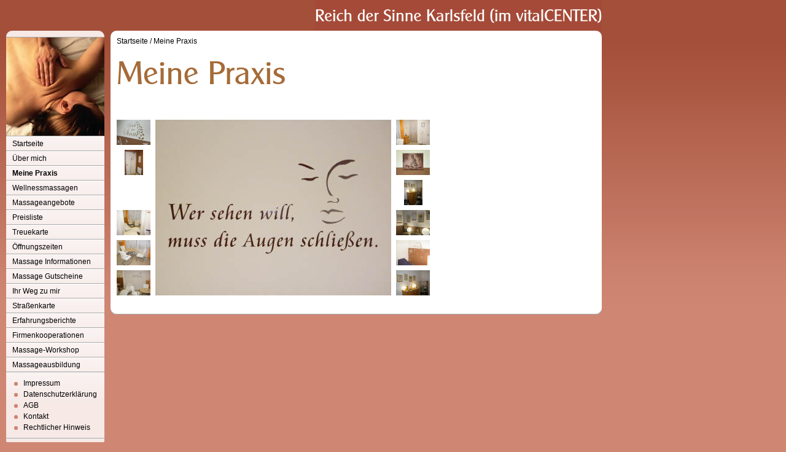

--- FILE ---
content_type: text/html; charset=UTF-8
request_url: https://reich-der-sinne.biz/meinepraxis/index.php
body_size: 2580
content:
<!DOCTYPE html PUBLIC "-//W3C//DTD XHTML 1.0 Transitional//EN" "http://www.w3.org/TR/xhtml1/DTD/xhtml1-transitional.dtd">

<html>
<head>
<title>Meine Praxis</title>
<meta http-equiv="content-type" content="text/html; charset=ISO-8859-1" />
<meta http-equiv="expires" content="0" />
<meta name="author" content="G&uuml;nther Zopp" />
<meta name="description" content="Reich der Sinne Massage Karlsfeld" />
<meta name="keywords" lang="de" content="Zopp, G&uuml;nther, Massage, Karlsfeld, Hypnose-karlsfeld, massagekarlsfeld, ludwigsfeld, vitalCenter, dreier, Apotheke, hypnosezentrum, Hot stone karlsfeld, Kr&auml;uterstempel, fu&szlig;reflexzonenmassage, Rasul&ouml;l, Teilk&ouml;rpermassage, Ganzk&ouml;rpermassage, Hypnosemassage Karlsfeld, Stress, Gewohnheiten, Hot Stone, Massage, Hypnosezentrum Karlsfeld, Wellness, Klangschalenmassage, Rasul&ouml;lmassage, Hypnosemassage M&uuml;nchen, Klangschalenmassage M&uuml;nchen, Klangschalenmassage Karlsfeld, Klangschalenmassage Dachau, Abhyanga &Ouml;lmassage, Zopp, G&uuml;nther, Hypnose, Karlsfeld, Hypnose-karlsfeld, hypnosekarlsfeld, ludwigsfeld, vitalCenter, dreier, Apotheke, hypnosezentrum, Raucherentw&ouml;hnung, Nichtraucher, Gewichtsreduzierung, Di&auml;t, Stress, &Auml;ngste, Gewohnheiten, Sucht, Fachhypnotherapeut, Phobien, Abnehmen, BurnOut, Hypnose Dachau, Hypnosemassage, Hypnose Massage, Hypnose M&uuml;nchen, Hypnotherapie, Hypnose, Hypnosetherapie, Liebeskummer, Autogenes Training, Hypnotherapeut, Hypnotiseur, Raucher, Nichtraucher, &Uuml;bergewicht, Abnehmen, Frust, Magersucht, Essst&ouml;rungen, Klaustrophobie, Konzentrationsst&ouml;rungen, Trauma, frustriert, Unterbewusstsein, Psychologie, Nichtraucher, Raucher, Depressionen, Alkohol, Drogen, Schwermut, Angst, Pr&uuml;fungsangst, Flugangst, Phobie, Zahnarztphobie, Stress, Konzentrationsschw&auml;che, Spinnenphobie, Spinnen, Schlafst&ouml;rungen, Bulimie, Schlaflosigkeit, Sexuelle Probleme, Sexualst&ouml;rungen, deprimiert, Angst vorm Zahnarzt, Komplexe, Aggressionen, Aggressionsbew&auml;ltigung, Motivationsmangel" />
<meta name="generator" content="Web2Date BASIC" />
<link rel="stylesheet" type="text/css" href="../assets/sf.css" />
<link rel="stylesheet" type="text/css" href="../assets/sm.css" />
<link rel="stylesheet" type="text/css" href="../assets/ssb.css" />
<script type="text/javascript" src="../assets/m.js"></script>
</head>

<body>
<div id="topicmenu4" class="menu">
<a class="menuItem"  href="../massageangebote/aromaoelmassage/index.php" onmouseover="return subMenuTouch(event, '');">Aroma&ouml;lmassage</a>
<a class="menuItem"  href="../massageangebote/klangschalenmassage/index.php" onmouseover="return subMenuTouch(event, '');">Klangschalenmassage</a>
<a class="menuItem"  href="../massageangebote/hypnosemassage/index.php" onmouseover="return subMenuTouch(event, '');">Hypnosemassage</a>
<a class="menuItem"  href="../massageangebote/rasuloelmassage/index.php" onmouseover="return subMenuTouch(event, '');">Rasul&ouml;lmassage</a>
<a class="menuItem"  href="../massageangebote/rosenoelmassage/index.php" onmouseover="return subMenuTouch(event, '');">Rosen&ouml;lmassage</a>
<a class="menuItem"  href="../massageangebote/hotstonemassage/index.php" onmouseover="return subMenuTouch(event, '');">Hot Stone Massage</a>
<a class="menuItem"  href="../massageangebote/coldstonemassage/index.php" onmouseover="return subMenuTouch(event, '');">Cold Stone Massage</a>
<a class="menuItem"  href="../massageangebote/hotchocolatemassage/index.php" onmouseover="return subMenuTouch(event, '');">Hot Chocolate Massage</a>
<a class="menuItem"  href="../massageangebote/golfballmassage/index.php" onmouseover="return subMenuTouch(event, '');">Golfballmassage</a>
<a class="menuItem"  href="../massageangebote/goldoelmassage/index.php" onmouseover="return subMenuTouch(event, '');">Gold&ouml;lmassage</a>
<a class="menuItem"  href="../massageangebote/finnischebuerstenmassage/index.html" onmouseover="return subMenuTouch(event, '');">Finnische B&uuml;rstenmassage</a>
<a class="menuItem"  href="../massageangebote/polynesischemuschelmassage/index.php" onmouseover="return subMenuTouch(event, '');">Polynesische Muschelmassage</a>
<a class="menuItem"  href="../massageangebote/tibetischeedelsteinmassage/index.php" onmouseover="return subMenuTouch(event, '');">Tibetische Edelsteinmassage</a>
<a class="menuItem"  href="../massageangebote/03c198a814024b402/index.html" onmouseover="return subMenuTouch(event, '');">Russische Honigmassage</a>
</div>
<div id="topicmenu8" class="menu">
<a class="menuItem"  href="../massageinformationen/ueberklangschalenmassagen/index.php" onmouseover="return subMenuTouch(event, '');">&Uuml;ber Klangschalenmassagen</a>
<a class="menuItem"  href="../massageinformationen/hotstonemassagen/index.php" onmouseover="return subMenuTouch(event, '');">&Uuml;ber Hot Stone Massagen</a>
<a class="menuItem"  href="../massageinformationen/ueberedelsteinmassagen/index.php" onmouseover="return subMenuTouch(event, '');">&Uuml;ber Edelsteinmassagen</a>
<a class="menuItem"  href="../massageinformationen/ueberganzkoerpermassagen/index.php" onmouseover="return subMenuTouch(event, '');">&Uuml;ber Ganzk&ouml;rpermassagen</a>
<a class="menuItem"  href="../massageinformationen/buecherempfehlungen/index.php" onmouseover="return subMenuTouch(event, '');">B&uuml;cherempfehlungen</a>
</div>
<div id="logo">
</div>
<div id="nav">
<div id="navtop"></div>
<div id="eyecatcher"></div>

<ul>
<li><a class="menuButton"  href="../index2.php" onmouseover="menuTouch(event, '');">Startseite</a></li>
<li><a class="menuButton"  href="../uebermich/index.php" onmouseover="menuTouch(event, '');">&Uuml;ber mich</a></li>
<li><a class="menuButton" style="font-weight:bold;" href="./index.php" onmouseover="menuTouch(event, '');">Meine Praxis</a></li>
<li><a class="menuButton"  href="../wellnessmassagen/index.php" onmouseover="menuTouch(event, '');">Wellnessmassagen</a></li>
<li><a class="menuButton"  href="../massageangebote/index.php" onmouseover="menuTouch(event, 'topicmenu4');">Massageangebote</a></li>
<li><a class="menuButton"  href="../preisliste/index.php" onmouseover="menuTouch(event, '');">Preisliste</a></li>
<li><a class="menuButton"  href="../treuekarte/index.php" onmouseover="menuTouch(event, '');">Treuekarte</a></li>
<li><a class="menuButton"  href="../oeffnungszeiten/index.php" onmouseover="menuTouch(event, '');">&Ouml;ffnungszeiten</a></li>
<li><a class="menuButton"  href="../massageinformationen/index.php" onmouseover="menuTouch(event, 'topicmenu8');">Massage Informationen</a></li>
<li><a class="menuButton"  href="../massagegutscheine/index.php" onmouseover="menuTouch(event, '');">Massage Gutscheine</a></li>
<li><a class="menuButton"  href="../ihrwegzumir/index.php" onmouseover="menuTouch(event, '');">Ihr Weg zu mir</a></li>
<li><a class="menuButton"  href="../strassenkarte/index.php" onmouseover="menuTouch(event, '');">Stra&szlig;enkarte</a></li>
<li><a class="menuButton"  href="../erfahrungsberichte/index.php" onmouseover="menuTouch(event, '');">Erfahrungsberichte</a></li>
<li><a class="menuButton"  href="../03c198a80d02fd301/index.html" onmouseover="menuTouch(event, '');">Firmenkooperationen</a></li>
<li><a class="menuButton"  href="../03c198a87f01a3f01/index.html" onmouseover="menuTouch(event, '');">Massage-Workshop</a></li>
<li><a class="menuButton"  href="../03c198a87f01a7b04/index.html" onmouseover="menuTouch(event, '');">Massageausbildung</a></li>
</ul>

<div id="commonbox">
<ul>
<li><a class="blacklink" href="../000003986c09a4205.html">Impressum</a></li>
<li><a class="blacklink" href="../datenschutzerklaerung.html">Datenschutzerkl&auml;rung</a></li>
<li><a class="blacklink" href="../agb.html">AGB</a></li>
<li><a class="blacklink" href="../kontakt.html">Kontakt</a></li>
<li><a class="blacklink" href="../rechtlicherhinweis.html">Rechtlicher Hinweis</a></li>
</ul>
</div>

<div id="navbottom"></div>
</div>

<div id="main">
<div id="maintop"></div>
<div id="content">
<div id="youarehere">
<a href="../index2.php">Startseite</a>
/  <a href="./index.php">Meine Praxis</a>
</div>
<h1 style="background-image:url(../images/ph03c1989e20013c402.gif);"></h1>

<p><b><br></b><script language="JavaScript1.1" type="text/javascript"> 
var is2 = new Array; 
var ib2 = new Array; 
var im2 = new Array; 
for(i=0;i<=12;i++) { 
is2[i] = new Image(); 
is2[i].src="s03c1989e200141804"+i+".jpg"; 
ib2[i] = new Image(); 
ib2[i].src="b03c1989e200141804"+i+".jpg"; 
im2[i]=i; 
} 
function setslide2(mynum) { 
swap=im2[0]; 
im2[0]=im2[mynum]; 
im2[mynum]=swap; 
document.images["i2n0"].src=ib2[im2[0]].src; 
document.images["i2n"+mynum].src=is2[im2[mynum]].src; 
} 
function nextslide2() { 
swap=im2[0]; 
swap++; 
if (swap>12) swap=0; 
for(i=0;i<=12;i++) { 
if (im2[i]==swap) { 
setslide2(i); 
break; 
} 
} 
} 
function prevslide2() { 
swap=im2[0]; 
swap--; 
if (swap<0) swap=12; 
for(i=0;i<=12;i++) { 
if (im2[i]==swap) { 
setslide2(i); 
break; 
} 
} 
} 
</script> 
<table width="510" border="0" cellpadding="0" cellspacing="0"><tr>
<td width="55" height="41" align="center" valign="middle"><a href="#" onclick="javascript:setslide2(1);return false"><img src="s03c1989e2001418041.jpg" border="0" alt="" name="i2n1"></a></td>
<td width="8" height="286" rowspan="11"><img src="cp03c1989e200141804.gif" border="0" alt="" width="8" height="286"></td>
<td width="384" height="286" align="center" valign="middle" rowspan="11"><img src="b03c1989e2001418040.jpg" border="0" alt="" name="i2n0"></td>
<td width="8" height="286" rowspan="11"><img src="cp03c1989e200141804.gif" border="0" alt="" width="8" height="286"></td>
<td width="55" height="41" align="center" valign="middle"><a href="#" onclick="javascript:setslide2(7);return false"><img src="s03c1989e2001418047.jpg" border="0" alt="" name="i2n7"></a></td>
</tr>
<tr>
<td width="55" height="8"><img src="cp03c1989e200141804.gif" border="0" alt="" width="55" height="8"></td>
<td width="55" height="8"><img src="cp03c1989e200141804.gif" border="0" alt="" width="55" height="8"></td>
</tr>
<tr>
<td width="55" height="41" align="center" valign="middle"><a href="#" onclick="javascript:setslide2(2);return false"><img src="s03c1989e2001418042.jpg" border="0" alt="" name="i2n2"></a></td>
<td width="55" height="41" align="center" valign="middle"><a href="#" onclick="javascript:setslide2(8);return false"><img src="s03c1989e2001418048.jpg" border="0" alt="" name="i2n8"></a></td>
</tr>
<tr>
<td width="55" height="8"><img src="cp03c1989e200141804.gif" border="0" alt="" width="55" height="8"></td>
<td width="55" height="8"><img src="cp03c1989e200141804.gif" border="0" alt="" width="55" height="8"></td>
</tr>
<tr>
<td width="55" height="41" align="center" valign="middle"><a href="#" onclick="javascript:setslide2(3);return false"><img src="s03c1989e2001418043.jpg" border="0" alt="" name="i2n3"></a></td>
<td width="55" height="41" align="center" valign="middle"><a href="#" onclick="javascript:setslide2(9);return false"><img src="s03c1989e2001418049.jpg" border="0" alt="" name="i2n9"></a></td>
</tr>
<tr>
<td width="55" height="8"><img src="cp03c1989e200141804.gif" border="0" alt="" width="55" height="8"></td>
<td width="55" height="8"><img src="cp03c1989e200141804.gif" border="0" alt="" width="55" height="8"></td>
</tr>
<tr>
<td width="55" height="41" align="center" valign="middle"><a href="#" onclick="javascript:setslide2(4);return false"><img src="s03c1989e2001418044.jpg" border="0" alt="" name="i2n4"></a></td>
<td width="55" height="41" align="center" valign="middle"><a href="#" onclick="javascript:setslide2(10);return false"><img src="s03c1989e20014180410.jpg" border="0" alt="" name="i2n10"></a></td>
</tr>
<tr>
<td width="55" height="8"><img src="cp03c1989e200141804.gif" border="0" alt="" width="55" height="8"></td>
<td width="55" height="8"><img src="cp03c1989e200141804.gif" border="0" alt="" width="55" height="8"></td>
</tr>
<tr>
<td width="55" height="41" align="center" valign="middle"><a href="#" onclick="javascript:setslide2(5);return false"><img src="s03c1989e2001418045.jpg" border="0" alt="" name="i2n5"></a></td>
<td width="55" height="41" align="center" valign="middle"><a href="#" onclick="javascript:setslide2(11);return false"><img src="s03c1989e20014180411.jpg" border="0" alt="" name="i2n11"></a></td>
</tr>
<tr>
<td width="55" height="8"><img src="cp03c1989e200141804.gif" border="0" alt="" width="55" height="8"></td>
<td width="55" height="8"><img src="cp03c1989e200141804.gif" border="0" alt="" width="55" height="8"></td>
</tr>
<tr>
<td width="55" height="41" align="center" valign="middle"><a href="#" onclick="javascript:setslide2(6);return false"><img src="s03c1989e2001418046.jpg" border="0" alt="" name="i2n6"></a></td>
<td width="55" height="41" align="center" valign="middle"><a href="#" onclick="javascript:setslide2(12);return false"><img src="s03c1989e20014180412.jpg" border="0" alt="" name="i2n12"></a></td>
</tr>
</table>
<p></p><div id="more">
</div></div>
<div id="mainbottom"></div>
</div>

</body>
</html>

--- FILE ---
content_type: text/css
request_url: https://reich-der-sinne.biz/assets/sf.css
body_size: 13
content:
HTML, BODY, INPUT {
	font-family : Trebuchet MS, Geneva, Arial, Helvetica, sans-serif;
	font-size: 12px;
}

--- FILE ---
content_type: text/css
request_url: https://reich-der-sinne.biz/assets/sm.css
body_size: 1515
content:
/* Standard-Elemente */

p {
	margin: 0;
	padding: 0px 0px 10px 0px;
	line-height: 180%;	
}

em {
	font-weight : bold;
	color: #A46C39;
	font-style : normal;
}

h1 {
	margin: 0;
	padding: 0;
	width: 778px;
	height: 90px;
	background-repeat : no-repeat;
}

h2 {
	margin: 0;
	padding: 4px 0px 3px 0px;
	font-size: 100%;
	color: #A44F39;
}

h3 {
	margin: 0;
	padding: 2px 0px 2px 0px;
	font-size: 100%;
	color: #000000;
}

.clearer {
	clear: both;
}

a.link {
	font-weight: bold;
	color: #A46C39;
	text-decoration: none;
}

a.s2d:hover, a.link:hover, a.teaserlink:hover, #youarehere a:hover, #commonbox a:hover, #more a:hover, #plaintext a:hover {
	text-decoration: underline;
}

/* Layout-Elemente  */

BODY {
	background: #CF8774 url(../images/pback.gif) repeat-x top left;
	margin: 0;
	padding: 0;
}


#content {
	width: 780px;
	padding: 0px 10px 0px 10px;
	background-color: #ffffff;
}

#content {
	\width: 800px;
	w\idth: 780px;
}


#logo {
	background : url(../images/plogo.gif) no-repeat top right;
	width:800px;
	height:50px;
	position: absolute;
	top: 0px;
	left: 180px;
}

#plaintext {
	position: absolute;
	top: 10px;
	left: 10px;
}

#plaintext a {
	color: #F6E9E6;
	text-decoration: none;
}


#eyecatcher {
	width: 160px;
	height: 160px;
	background : url(../images/peye.jpg) no-repeat top right;
	overflow: hidden;
	border-bottom: 1px solid #aaaaaa;
}

#searchbox {
	width: 150px;
	background-color: #F6E9E6;
	border-bottom: 1px solid #aaaaaa;
	border-top: 1px solid #eeeeee;	
	padding: 10px 0px 10px 10px;
}

#commonbox {
	width: 140px;
	background: #F6E9E6 url(../images/pfds.gif) repeat-x left top;;
	border-bottom: 1px solid #aaaaaa;
	border-top: 1px solid #eeeeee;	
	padding: 8px 10px 8px 10px;
}

#commonbox {
	\width: 160px;
	w\idth: 140px;
}


#commonbox ul {
	list-style: none;
}

#commonbox li {
	padding: 2px 0px 2px 18px;
	background-image: url(../images/pbul.gif);
	background-repeat: no-repeat;
	background-position: top left;
}

#commonbox a {
	color: #000000;
	text-decoration: none;
}


#main {
	position: absolute;
	top: 50px;
	left: 180px;
	width: 800px;
}

#youarehere {
	padding:0px;
	margin:0px;
}

#youarehere a {
	color: #000000;
	text-decoration: none;
}

#more {
	padding:10px 0px 0px 0px;
	margin:0px;
	text-align: right;
}

#more a {
	color: #000000;
	text-decoration: none;
	padding: 2px 0px 2px 26px;
	background-image: url(../images/pbul.gif);
	background-repeat: no-repeat;
	background-position: 10px 0px;
}


#navtop {
	background : url(../images/pnt.gif) no-repeat top right;
	width:160px;
	height:10px;
	overflow: hidden;
	border-bottom: 1px solid #aaaaaa;
}

#navbottom {
	background : url(../images/pnb.gif) no-repeat top right;
	width:160px;
	height:11px;
	overflow: hidden;
	border-top: 1px solid #eeeeee;	
	margin-bottom: 10px;
}


#maintop {
	background : url(../images/pmt.gif) no-repeat top right;
	width:800px;
	height:10px;
	overflow: hidden;
}

#mainbottom {
	background : url(../images/pmb.gif) no-repeat top right;
	width:800px;
	height:11px;
	overflow: hidden;
	margin-bottom: 10px;
}

/* Men� */

#nav {
	position: absolute;
	padding: 0;
	margin: 0;
	left: 10px;
	top: 50px;
}

#nav ul {
	margin: 0;
	padding: 0;
}

#nav li
{
	list-style: none;
}

a.menuButton, a.menuButtonActive
{
	display: block;
	padding: 4px 10px 4px 10px;
	width: 140px;
	color: #000000;
	text-decoration: none;
	background: #F6E9E6 url(../images/pfds.gif) repeat-x left top;;
	border-bottom: 1px solid #aaaaaa;
	border-top: 1px solid #ffffff;	
}

a.menuButton, a.menuButtonActive
{
	\width: 160px;
	w\idth: 140px;
}


.menu {
	border-bottom: 1px solid #aaaaaa;	
	border-right: 1px solid #aaaaaa;	
	border-top: 1px solid #eeeeee;	
	border-left: 1px solid #eeeeee;	
	background: #F6E9E6 url(../images/pfds.gif) repeat-x left top;;
	padding: 0px;
	position: absolute;
	text-align: left;
	visibility: hidden;
	left: 0px;
	top: 0px;
	z-index: 20;
}

a.menuItem, a.menuItemActive {
	color: #000000;
	background-color: transparent;
	display: block;
	padding: 4px 16px 4px 16px;
	text-decoration: none;
	white-space: nowrap;
}

a.menuButtonActive, a.menuButton:hover {
  background: #A46C39;
  color: #ffffff;
}

a.menuItem:hover, a.menuItemActive {
  background: #A46C39;
  color: #ffffff;
}

/* Suchfeld */

input.search {
	border-bottom: 1px solid #eeeeee;	
	border-right: 1px solid #eeeeee;	
	border-top: 1px solid #aaaaaa;	
	border-left: 1px solid #aaaaaa;	
	width: 105px;
	background-color: #ffffff;
	vertical-align: top;
	padding: 1px 4px 1px 4px;
	margin: 0;
}

form.search {
	margin: 0px;
}


/* Marginalie */

div.sidepicture {
	float: right;
	padding: 10px 10px 10px 10px;
	margin: 0px 0px 10px 10px;
	width: 200px;
	border-bottom: 1px solid #aaaaaa;	
	border-right: 1px solid #aaaaaa;	
	border-top: 1px solid #eeeeee;	
	border-left: 1px solid #eeeeee;	
	background: #F6E9E6 url(../images/pfd.gif) repeat-x left top;;
}

p.sidepicturetext {
	margin: 0;
	padding: 2px 0px 0px 0px;
	line-height: 160%;	
	font-size: 90%;
	color: #000000;
}


/* Absatztyp BIld */

div.picture {
	padding: 0px;
	margin: 10px 0px 10px 20px;
	width: 480px;
	border: none;
}


/* Absatztype Aufz�hlung */

ul.content {
	list-style: none;
	padding: 10px;
	margin: 10px 0 20px 20px;
	background: #F6E9E6 url(../images/pfd.gif) repeat-x left top;;
	border-bottom: 1px solid #aaaaaa;	
	border-right: 1px solid #aaaaaa;	
	border-top: 1px solid #eeeeee;	
	border-left: 1px solid #eeeeee;	
	width: 490px;
}

li.content {
	padding: 2px 0px 2px 18px;
	background-image: url(../images/pbul.gif);
	background-repeat: no-repeat;
	background-position: top left;
}


/* Absatztyp Tabelle */

table.content {
	margin: 0px 0px 10px 0px;
	border-right: 1px solid #aaaaaa;	
	border-left: 1px solid #eeeeee;	
	background: #F6E9E6 url(../images/pfds.gif) repeat-x left top;;
}

tr.row {
	border-bottom: 1px solid #aaaaaa;	
	border-top: 1px solid #eeeeee;	
}


tr.header {
	background-color : #CF8774;	
}

td.cell {
	border-top: 1px solid #eeeeee;	
	border-bottom: 1px solid #aaaaaa;	
	padding: 6px;	
	margin: 0px;
}

td.headercell {
	border-top: 1px solid #eeeeee;	
	border-bottom: 1px solid #aaaaaa;	
	padding: 6px;	
	margin: 0px;
	font-weight: bold;
}


/* Absatztyp Teaser */

div.teaserelement {
	float: left;
	padding: 6px 10px 6px 10px;
	margin: 0px 10px 10px 0px;
	background: #F6E9E6 url(../images/pfd.gif) repeat-x left top;;
	border-bottom: 1px solid #aaaaaa;	
	border-right: 1px solid #aaaaaa;	
	border-top: 1px solid #eeeeee;	
	border-left: 1px solid #eeeeee;	
}

div.teaser {
	margin: 10px 0px 10px 20px ! important; 
	border: none;
	width: 750px;
}

div.teaserpicture {
	float: right;
	padding: 0px;
	margin: 0px 0px 10px 10px;
	border: none;
}

p.teasertext {
	margin: 0;
	padding: 4px 0px 4px 0px;
}

div.teasernav {
	clear: both;
	padding: 0;
	margin: 0;
	border: none;
	text-align: center;
}

a.teaserlink {
	font-weight: bold;
	color: #A44F39;
	text-decoration: none;
}

p.lookup {
	margin: 0px 0px 10px 0px;
	padding: 4px 0px 0px 0px;
	border-bottom: 1px solid #CF8774;
}

/* Absatztype Formular */

input.forminput  {
	border-bottom: 1px solid #eeeeee;	
	border-right: 1px solid #eeeeee;	
	border-top: 1px solid #aaaaaa;	
	border-left: 1px solid #aaaaaa;	
	width: 300px;
	background-color: #ffffff;
	vertical-align: top;
	padding: 1px;
	margin: 0px 0px 10px 0px;
}

textarea.formtextarea  {
	border-bottom: 1px solid #eeeeee;	
	border-right: 1px solid #eeeeee;	
	border-top: 1px solid #aaaaaa;	
	border-left: 1px solid #aaaaaa;	
	width: 300px;
	height: 200px;
	background-color: #ffffff;
	vertical-align: top;
	padding: 1px;
	margin: 0px 0px 10px 0px;
}

.formcaption {
	width: 200px;
	line-height: 200%;
	float: left;
	clear: left;
}

p.formnote {
	color: #A44F39;
	padding: 2px 0px 10px 202px !important;
}

.buttoncaption {
	line-height: 200%;
}

/* Plugin-Styles */


INPUT.s2d {
	border-bottom: 1px solid #eeeeee;	
	border-right: 1px solid #eeeeee;	
	border-top: 1px solid #aaaaaa;	
	border-left: 1px solid #aaaaaa;	
	background-color: #ffffff;
	vertical-align: top;
	padding: 1px;
}

SELECT.s2d {
	border-bottom: 1px solid #eeeeee;	
	border-right: 1px solid #eeeeee;	
	border-top: 1px solid #aaaaaa;	
	border-left: 1px solid #aaaaaa;	
	background-color: #ffffff;
	vertical-align: top;
	padding: 1px;
}

a.s2d, a.s2dinfo, a.s2dsmall {
	font-weight: bold;
	color: #A46C39;
	text-decoration: none;
}

P.s2d  {
	font-size: 16pt;
	color: #A46C39;
	font-weight : bold;
	margin-top : 5pt;
	margin-bottom : 5pt;
	line-height: 20pt;
}

textarea {
	border-bottom: 1px solid #eeeeee;	
	border-right: 1px solid #eeeeee;	
	border-top: 1px solid #aaaaaa;	
	border-left: 1px solid #aaaaaa;	
	width: 300px;
	height: 200px;
	background-color: #ffffff;
	vertical-align: top;
	padding: 1px;
}

#tsbox {
	width: 140px;
	background-color: #F6E9E6;
	border-bottom: 1px solid #aaaaaa;
	border-top: 1px solid #eeeeee;	
	padding: 8px 10px 8px 10px;
	margin: 0px;
	text-align: center;
}

#tsbox {
	\width: 160px;
	w\idth: 140px;
}



--- FILE ---
content_type: text/css
request_url: https://reich-der-sinne.biz/assets/ssb.css
body_size: 230
content:
#sidebar {
	width: 140px;
	background: #F6E9E6 url(../images/pfds.gif) repeat-x left top;;
	border-bottom: 1px solid #aaaaaa;
	border-top: 1px solid #eeeeee;	
	padding: 8px 10px 8px 10px;
}

#sidebar h2 {
	font-size: 10pt;
	color: #CF8774;
	font-weight : bold;
	margin-top : 2pt;
	margin-bottom : 2pt;
}

#sidebar p {
	margin: 0px 0px 5px 0px;
	padding: 0px;
}

#sidebar ul {
	list-style: none;
}

#sidebar a {
	font-weight: bold;
	color: #A46C39;
	text-decoration: none;
}

#sidebar li {
	padding: 2px 0px 2px 18px;
	background-image: url(../images/pbul.gif);
	background-repeat: no-repeat;
	background-position: top left;
}